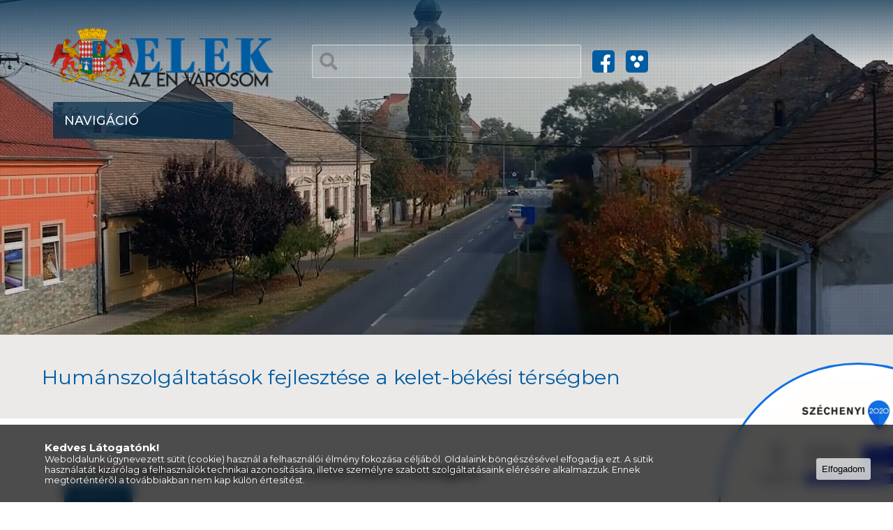

--- FILE ---
content_type: text/html; charset=UTF-8
request_url: https://elek.hu/index.php?page=news&id=83
body_size: 11269
content:
<!DOCTYPE html>
<html lang="hu">
<head>
    <meta charset="UTF-8">
    <meta http-equiv="X-UA-Compatible" content="IE=edge">
    <meta name="viewport" content="width=device-width, initial-scale=1.0">
	<meta http-equiv="cache-control" content="no-cache" />
	<meta http-equiv="expires" content="Thu, 19 Nov 1981 08:52:00 GMT" />
	<meta http-equiv="pragma" content="no-cache" />
	<meta name="revisit-after" content="10 days" />

	<meta name="author" content="&copy; gemini műhely - 2022 - minden jog fenntartva, www.geminus.hu">
	<meta name="description" lang="hu" content="Elek a négynemzetiségű kisváros" />
	<meta name="keywords" lang="hu" content="Elek, a négynemzetiségű, kisváros, közigazgatás, Békés megye" />
	
	<title>Elek Város hivatalos honlapja</title>

	<link rel="stylesheet" href="./assets/css/palette.css">
    <link rel="stylesheet" href="./assets/css/base.css">
    <link rel="stylesheet" href="./components/meta/meta.css">
	

</head>

<body class="body-grid"><link rel="stylesheet" href="./components/header/header.css">

<header>
	<video src="./assets/videos/header.mp4" autoplay muted loop></video>
</header>
<div class="header-mask"></div>
<div class="header-topmask"></div>
<div class="header-logo-container flex flex-x-pos-center">
	<div class="header-logo safe-width flex flex-x-pos-center">
		<a class="w33 pt-2" href="/"></a>
		<div class="w66 pt-2 flex flex-x-pos-right">
			<label for="searchbar" id="searchbarlabel">keresés</label>
			<input type="text" id="searchbar" name="searchbar" class="w50 fsize-4">
            <!--a class="whatsup" href="" target="_blank"></a-->
            <a class="facebook" href="https://www.facebook.com/elekionkormanyzat" target="_blank"></a>
            <!--a class="instagram" href="" target="_blank"></a-->
            <a class="accessibility" href="accessibility.php"></a>
        </div>
	</div>
</div>

<script src="./components/header/header.js"></script>

<link rel="stylesheet" href="./components/nav/nav.css">

<nav class="flex flex-x-pos-center">

	<div class="safe-width nav-container nav-title">
		<article class="p-1">
			<div class="menu-container-title">
				<h4>Navigáció</h4>
			</div>
		</article>
    </div>
    <div class="safe-width nav-container nav-items">
					<article class="p-1 ">
				<div class="menu-container">
					<h4>Magunkról</h4>
					<div>
													<a href="index.php?page=content&id=32">Köszöntő</a>
													<a href="index.php?page=content&id=1">Történelmi áttekintés</a>
													<a href="index.php?page=content&id=14">Nevezetességek</a>
													<a href="index.php?page=content&id=2">Térkép, megközelítés</a>
													<a href="index.php?page=content&id=15">Gazdaság, vállalkozások</a>
													<a href="index.php?page=content&id=35">Pályázatok</a>
													<a href="index.php?page=content&id=36">Közbeszerzés</a>
													<a href="/index.php?page=news&list=true">Hírek</a>
													<a href="index.php?page=content&id=30">Értéktár</a>
											</div>
				</div>
			</article>
					<article class="p-1 ">
				<div class="menu-container">
					<h4>Önkormányzat</h4>
					<div>
													<a href="index.php?page=content&id=34">A képviselő-testület</a>
													<a href="index.php?page=content&id=23">Német Nemzetiségi Önk.</a>
													<a href="index.php?page=content&id=37">Cigány Nemzetiségi Önk.</a>
													<a href="index.php?page=content&id=31">Román Nemzetiségi Önk.</a>
													<a href="index.php?page=content&id=24">Szlovák Nemzetiségi Önk.</a>
													<a href="index.php?page=content&id=3">Külkapcsolatok</a>
													<a href="index.php?page=content&id=406">Közérdekű adatok</a>
													<a href="index.php?page=content&id=900">Elek Város Fejlődéséért Közalapítvány</a>
											</div>
				</div>
			</article>
					<article class="p-1 w100">
				<div class="menu-container">
					<h4>Intézmények</h4>
					<div>
													<a href="index.php?page=content&id=9">Általános Iskola</a>
													<a href="index.php?page=content&id=33">Háziorvosi Szolgálat</a>
													<a href="index.php?page=content&id=21">Karbantartó Szolgálat</a>
													<a href="index.php?page=content&id=22">Művelődési Ház</a>
													<a href="index.php?page=content&id=39">Napközi Konyha</a>
													<a href="index.php?page=content&id=16">Naplemente Idősek Otthona</a>
													<a href="index.php?page=content&id=17">Óvoda-Bölcsőde</a>
													<a href="index.php?page=content&id=5">Román Általános Iskola</a>
													<a href="index.php?page=content&id=18">Szociális és Gyermekjóléti Intézmények</a>
													<a href="index.php?page=content&id=26">Városháza</a>
													<a href="index.php?page=content&id=27">Városi Könyvtár</a>
													<a href="index.php?page=content&id=25">Védőnői Szolgálat</a>
													<a href="index.php?page=content&id=4">Harruckern János Közoktatási Intézmény</a>
													<a href="index.php?page=content&id=13">Eleki Rendőrörs</a>
											</div>
				</div>
			</article>
					<article class="p-1 ">
				<div class="menu-container">
					<h4>Kultúra</h4>
					<div>
													<a href="index.php?page=content&id=10">Eleki Krónika</a>
													<a href="index.php?page=content&id=19">Eleki Aktuális</a>
													<a href="index.php?page=content&id=38">Elek az én városom</a>
											</div>
				</div>
			</article>
					<article class="p-1 ">
				<div class="menu-container">
					<h4>Porta</h4>
					<div>
													<a href="index.php?page=content&id=385">Választási információk</a>
													<a href="index.php?page=content&id=148">Letölthető anyagok</a>
													<a href="index.php?page=content&id=29">Hirdetmények</a>
													<a href="index.php?page=content&id=28">Állások</a>
													<a href="index.php?page=content&id=20">Link ajánlat</a>
													<a href="index.php?page=content&id=7">Impresszum</a>
													<a href="index.php?page=content&id=967">Akadálymentesítési nyilatkozat</a>
													<a href="index.php?page=content&id=1052">Alföld Slow Egyesület</a>
											</div>
				</div>
			</article>
		    </div>
</nav>

<link rel="stylesheet" href="./components/main/main.css">

<main>

<link rel="stylesheet" href="./components/news/news.css">

<section class="bg-white py-2 flex flex-wrap flex-x-pos-center">
    <div class="safe-width flex flex-wrap flex-x-pos-center">
					<article class="w100 p-2">
				<h2 class="fsize-4">Humánszolgáltatások fejlesztése a kelet-békési térségben</h2>
				<h3 class="mt-half mb-1">
					<span class=" bg-primary color-white py-half px-1 my-1 fweight-3 fsize-2">2022.10.03</span>
				</h3>
				<div class="news_content fsize-3">
					<p><img alt="" src="http://elek.hu/textbox/media/image/EFOP2019/EFOP2019.jpg" style="height:100%; width:100%" title="" /></p>

<p><img alt="" src="http://elek.hu/textbox/media/image/EFOP2019/leir_01.jpg" style="height:100%; width:100%" title="" /></p>

<p><img alt="" src="http://elek.hu/textbox/media/image/EFOP2019/leir_02.jpg" style="height:100%; width:100%" title="" /></p>

<p>&nbsp;</p>

<p>A megvalósítás idõszaka: 2018. március 1 - 2021. augusztus 31.</p>

<p>&nbsp;</p>

<p>A támogatás mértéke: 100 %</p>

<p>&nbsp;</p>

<p><a href="http://www.gyula.hu/humandokutar">További információk itt.</a></p>

<p>&nbsp;</p>

<p>&nbsp;</p>
				</div>
			</article>
			<script>
				document.title = "Humánszolgáltatások fejlesztése a kelet-békési térségben - Elek Város hivatalos honlapja";
			</script>
		        
    </div>
		<div class="safe-width fsize-5">
			<a href="index.php?page=news&list=true">További híreink</a>
		</div>
</section>
</main>

<link rel="stylesheet" href="./components/mark/mark.css">

<mark class="flex flex-wrap flex-x-pos-center flex-y-pos-center">
	<div class="safe-width fsize-7">
		Humánszolgáltatások fejlesztése a kelet-békési térségben	</div>
</mark>

﻿<link rel="stylesheet" href="./components/footer/footer.css">

<footer class="flex flex-x-pos-center color-white pt-2">
    <div class="safe-width flex flex-wrap flex-x-pos-center">
        <div class="w33 footer-logo"></div>
        <div class="w33 color-white fsize-2 fweight-1 lheight-175">
            <h2 class="lheight-4">Eleki Közös Önkormányzati Hivatal</h2>
            Cím: <span class="fweight-3">5742 Elek, Gyulai út 2.</span><br />
            Központi telefonszám: <span class="fweight-3">+36 66 240 411</span><br />
            E-mail: <span class="fweight-3">elek@elek.hu</span><br />
            Hivatali Kapu: <span class="fweight-3">PHELEK,706040373</span>
        </div>
        <div class="w33 fsize-2 fweight-1 lheight-175">
            <h2 class="lheight-4">&nbsp;</h2>
            Polgármester: <span class="fweight-3">Szelezsán György</span><br />
            Alpolgármester: <span class="fweight-3">Purecse Brigitta</span><br />
            Jegyző: <span class="fweight-3">dr. Szentgáli Zoltán</span><br />
            Aljegyző: <span class="fweight-3">dr. Kovács Anita</span>
        </div>
    </div>
</footer>

<link rel="stylesheet" href="./components/summary/summary.css">

<summary class="flex flex-x-pos-center color-white">
    <div class="safe-width flex flex-wrap flex-x-pos-center flex-y-pos-center">
        <div class="w33">
			<a href="index.php?page=content&id=7" class="color-white">Impresszum</a>
		</div>
        <div class="w33 talign-center color-white fweight-1">Minden jog fenntartva © 2022 Elek Város</div>
        <div class="w33"></div>
    </div>
</summary>


		<div class="cookie">
			<h3>Kedves Látogatónk!</h3>
			Weboldalunk úgynevezett sütit (cookie) használ a felhasználói élmény fokozása céljából. Oldalaink böngészésével elfogadja ezt. A sütik használatát kizárólag a felhasználók technikai azonosítására, illetve személyre szabott szolgáltatásaink elérésére alkalmazzuk. Ennek megtörténtérõl a továbbiakban nem kap külön értesítést.
			<div>
				A sütik tiltásáról és engedélyezésérõl a böngészõ útmutatója ad további segítséget. A sütik tiltása, illetve a szabályzat el nem fogadása nem akadálya az oldalaink megtekintésének, azonban a kötött tartalmak és funkciók megtekintése csak sütit fogadó böngészőből lehetségesek. Elfogadást követõen használt sütik: felhasználó azonosításához, illetve analitikához (Google Analytics, és portál statisztikák)
			</div>
			<button>Elfogadom</button>
		</div>
	
		<script src="./components/summary/summary.js"></script>
    
</body>
</html><link rel="stylesheet" href="./components/szechenyi2020/szechenyi2020.css">

<a href="https://elek.hu/index.php?page=content&id=35" class="szechenyi2020" alt="MAGYARORSZÁG
KORMÁNYA | SZÉCHENYI 2020 | Európai Unió Európai Szociális Alap | BEFEKTETÉS A JÖVŐBE" title="MAGYARORSZÁG
KORMÁNYA | SZÉCHENYI 2020 | Európai Unió Európai Szociális Alap | BEFEKTETÉS A JÖVŐBE"></a>


--- FILE ---
content_type: text/css
request_url: https://elek.hu/assets/css/palette.css
body_size: 418
content:
@import url('https://fonts.googleapis.com/css2?family=Montserrat:ital,wght@0,100;0,200;0,300;0,400;0,500;0,600;0,700;0,800;0,900;1,100;1,200;1,300;1,400;1,500;1,600;1,700;1,800;1,900&display=swap');

:root {
    --primary: #005ca1;
    --secondary: #da251c;
    --primary-dark: #033f6d;
    --primary-mid: #005ca1;
    --primary-light: #1b91e9;
    --gray-dark: #242529;
    --gray-mid: #333940;
    --gray-mid2: #dcdbda;
    --gray-light: #ebeae9;
	--text-white: #FFFFFF;
	--bg-white: #FFFFFF;
    --breakpoint: 100%;
    --safe-width: 90%;
}


--- FILE ---
content_type: text/css
request_url: https://elek.hu/assets/css/base.css
body_size: 11060
content:

@media screen and (min-width: 576px) {
    :root {
        --breakpoint: 576px;
		--safe-width: 90%;
    }
}

@media screen and (min-width: 576px) {
    :root {
        --breakpoint: 576px;
		--safe-width: 90%;
    }
}

@media screen and (min-width: 768px) {
    :root {
        --breakpoint: 768px;
		--safe-width: 90%;
    }
}

@media screen and (min-width: 992px) {
    :root {
        --breakpoint: 992px;
		--safe-width: 80%;
    }
}

@media screen and (min-width: 1200px) {
    :root {
        --breakpoint: 1200px;
		--safe-width: calc(var(--breakpoint) - 2.5rem);
    }
}

@media screen and (min-width: 1400px) {
    :root {
        --breakpoint: 1400px;
		--safe-width: calc(var(--breakpoint) - 3rem);
    }
}

* {
    all: none;
    border: 0;
    margin: 0;
    padding: 0;
    box-sizing: border-box;
    transition: all .2s ease-in-out;
}

html {
    font-family: 'Montserrat', sans-serif;
    scroll-behavior: smooth;
}

/* DISPLAY TYPES */

    .flex {
        display: flex;
        flex-wrap: wrap;
    }

    @media screen and (min-width: 768px) {
        .flex {
            flex-wrap: nowrap;
        }
    }

    .flex-wrap {
        flex-wrap: wrap;
    }

    .fd-column {
        flex-direction: column;
    }

    .fd-row {
        flex-direction: row;
    }


    .flex-x-pos-center { justify-content: center; }
    .flex-x-pos-left { justify-content: left; }
    .flex-x-pos-right { justify-content: right; }
    .flex-y-pos-center { align-items: center; }
    .flex-y-pos-top { align-items: flex-start; }
    .flex-y-pos-bottom { align-items: flex-end; }

    .grid {
        display: grid;
    }

    .block {
        display: block;
    }

    .inline-block {
        display: inline-block;
    }
	
	.clear {
		clear: both;
	}



/* TYPOGRAPHY */

    /* Font Size */
    .fsize-10 { font-size: 2.4rem; }
    .fsize-9 { font-size: 2.2rem; }
    .fsize-8 { font-size: 2rem; }
    .fsize-7 { font-size: 1.8rem; }
    .fsize-6 { font-size: 1.6rem; }
    .fsize-5 { font-size: 1.4rem; }
    .fsize-4 { font-size: 1.2rem; }
    .fsize-3 { font-size: 1rem; }
    .fsize-2 { font-size: .8rem; }
    .fsize-1 { font-size: .6rem; }

    /* Text Align */

    .talign-left { text-align: left; }
    .talign-center { text-align: center; }
    .talign-right { text-align: right; }
    .talign-justify { text-align: justify; }

    /* Font Color */
    .color-primary { color: var(--primary); }
    .color-primary-dark { color: var(--primary-dark); }
    .color-secondary { color: var(--secondary); }
    .color-gray-light { color: var(--gray-light); }
    .color-gray-mid { color: var(--gray-mid); }
    .color-gray-dark { color: var(--gray-dark); }
    .color-white { color: var(--text-white); }

    /* Font Weight */
    .fweight-5 { font-weight: 900; }
    .fweight-4 { font-weight: 600; }
    .fweight-3 { font-weight: 400; }
    .fweight-2 { font-weight: 300; }
    .fweight-1 { font-weight: 100; }

    /* Line Height */
    .lheight-10 { line-height: 10rem; }
    .lheight-9 { line-height: 9rem; }
    .lheight-8 { line-height: 8rem; }
    .lheight-7 { line-height: 7rem; }
    .lheight-6 { line-height: 6rem; }
    .lheight-5 { line-height: 5rem; }
    .lheight-4 { line-height: 4rem; }
    .lheight-3 { line-height: 3rem; }
    .lheight-2 { line-height: 2rem; }
    .lheight-175 { line-height: 1.75rem; }
    .lheight-15 { line-height: 1.5rem; }
    .lheight-125 { line-height: 1.25rem; }
    .lheight-1 { line-height: 1rem; }

    /* Font Case */
    .uppercase { text-transform: uppercase; }
    .lowercase { text-transform: lowercase; }


    /* Link */
    a { display: inline-block; text-decoration: none; color: var(--primary-dark); }
    a:hover { color: var(--primary-light); }


/* SPACING */

    /* Padding */
        /* Equal */
        .p-10 { padding: 10rem; }
        .p-9 { padding: 9rem; }
        .p-8 { padding: 8rem; }
        .p-7 { padding: 7rem; }
        .p-6 { padding: 6rem; }
        .p-5 { padding: 5rem; }
        .p-4 { padding: 4rem; }
        .p-3 { padding: 3rem; }
        .p-2 { padding: 2rem; }
        .p-1 { padding: 1rem; }
        .p-0 { padding: 0rem; }
        .p-half { padding: .5rem; }

        /* Equal X */
        .px-10 { padding-left: 10rem; padding-right: 10rem; }
        .px-9 { padding-left: 9rem; padding-right: 9rem; }
        .px-8 { padding-left: 8rem; padding-right: 8rem; }
        .px-7 { padding-left: 7rem; padding-right: 7rem; }
        .px-6 { padding-left: 6rem; padding-right: 6rem; }
        .px-5 { padding-left: 5rem; padding-right: 5rem; }
        .px-4 { padding-left: 4rem; padding-right: 4rem; }
        .px-3 { padding-left: 3rem; padding-right: 3rem; }
        .px-2 { padding-left: 2rem; padding-right: 2rem; }
        .px-1 { padding-left: 1rem; padding-right: 1rem; }
        .px-0 { padding-left: 0rem; padding-right: 0rem; }
        .px-half { padding-left: .5rem; padding-right: .5rem; }

        /* Equal Y */
        .py-10 { padding-top: 10rem; padding-bottom: 10rem; }
        .py-9 { padding-top: 9rem; padding-bottom: 9rem; }
        .py-8 { padding-top: 8rem; padding-bottom: 8rem; }
        .py-7 { padding-top: 7rem; padding-bottom: 7rem; }
        .py-6 { padding-top: 6rem; padding-bottom: 6rem; }
        .py-5 { padding-top: 5rem; padding-bottom: 5rem; }
        .py-4 { padding-top: 4rem; padding-bottom: 4rem; }
        .py-3 { padding-top: 3rem; padding-bottom: 3rem; }
        .py-2 { padding-top: 2rem; padding-bottom: 2rem; }
        .py-1 { padding-top: 1rem; padding-bottom: 1rem; }
        .py-0 { padding-top: 0rem; padding-bottom: 0rem; }
        .py-half { padding-top: .5rem; padding-bottom: .5rem; }

        /* Top */
        .pt-10 { padding-top: 10rem; }
        .pt-5 { padding-top: 9rem; }
        .pt-8 { padding-top: 8rem; }
        .pt-7 { padding-top: 7rem; }
        .pt-6 { padding-top: 6rem; }
        .pt-5 { padding-top: 5rem; }
        .pt-4 { padding-top: 4rem; }
        .pt-3 { padding-top: 3rem; }
        .pt-2 { padding-top: 2rem; }
        .pt-1 { padding-top: 1rem; }
        .pt-0 { padding-top: 0rem; }
        .pt-half { padding-top: .5rem; }

        /* Right */
        .pr-10 { padding-right: 10rem; }
        .pr-9 { padding-right: 9rem; }
        .pr-8 { padding-right: 8rem; }
        .pr-7 { padding-right: 7rem; }
        .pr-6 { padding-right: 6rem; }
        .pr-5 { padding-right: 5rem; }
        .pr-4 { padding-right: 4rem; }
        .pr-3 { padding-right: 3rem; }
        .pr-2 { padding-right: 2rem; }
        .pr-1 { padding-right: 1rem; }
        .pr-0 { padding-right: 0rem; }
        .pr-half { padding-right: .5rem; }

        /* Bottom */
        .pb-10 { padding-bottom: 10rem; }
        .pb-9 { padding-bottom: 9rem; }
        .pb-8 { padding-bottom: 8rem; }
        .pb-7 { padding-bottom: 7rem; }
        .pb-6 { padding-bottom: 6rem; }
        .pb-5 { padding-bottom: 5rem; }
        .pb-4 { padding-bottom: 4rem; }
        .pb-3 { padding-bottom: 3rem; }
        .pb-2 { padding-bottom: 2rem; }
        .pb-1 { padding-bottom: 1rem; }
        .pb-0 { padding-bottom: 0rem; }
        .pb-half { padding-bottom: .5rem; }
        .pb-50p { padding-bottom: 50%; }

        /* Left */
        .pl-10 { padding-left: 10rem; }
        .pl-9 { padding-left: 9rem; }
        .pl-8 { padding-left: 8rem; }
        .pl-7 { padding-left: 7rem; }
        .pl-6 { padding-left: 6rem; }
        .pl-5 { padding-left: 5rem; }
        .pl-4 { padding-left: 4rem; }
        .pl-3 { padding-left: 3rem; }
        .pl-2 { padding-left: 2rem; }
        .pl-1 { padding-left: 1rem; }
        .pl-0 { padding-left: 0rem; }
        .pl-half { padding-left: .5rem; }

    /* Margin */
        /* Equal */
        .m-5 { margin: 5rem; }
        .m-4 { margin: 4rem; }
        .m-3 { margin: 3rem; }
        .m-2 { margin: 2rem; }
        .m-1 { margin: 1rem; }
        .m-0 { margin: 0rem; }
        .m-half { margin: .5rem; }

        /* Top */
        .mt-5 { margin-top: 5rem; }
        .mt-4 { margin-top: 4rem; }
        .mt-3 { margin-top: 3rem; }
        .mt-2 { margin-top: 2rem; }
        .mt-1 { margin-top: 1rem; }
        .mt-0 { margin-top: 0rem; }
        .mt-half { margin-top: .5rem; }

        /* Right */
        .mr-5 { margin-right: 5rem; }
        .mr-4 { margin-right: 4rem; }
        .mr-3 { margin-right: 3rem; }
        .mr-2 { margin-right: 2rem; }
        .mr-1 { margin-right: 1rem; }
        .mr-0 { margin-right: 0rem; }
        .mr-half { margin-right: .5rem; }

        /* Bottom */
        .mb-5 { margin-bottom: 5rem; }
        .mb-4 { margin-bottom: 4rem; }
        .mb-3 { margin-bottom: 3rem; }
        .mb-2 { margin-bottom: 2rem; }
        .mb-1 { margin-bottom: 1rem; }
        .mb-0 { margin-bottom: 0rem; }
        .mb-half { margin-bottom: .5rem; }

        /* Left */
        .ml-5 { margin-left: 5rem; }
        .ml-4 { margin-left: 4rem; }
        .ml-3 { margin-left: 3rem; }
        .ml-2 { margin-left: 2rem; }
        .ml-1 { margin-left: 1rem; }
        .ml-0 { margin-left: 0rem; }
        .ml-half { margin-left: .5rem; }

    /* Border */
    .border { border: 1px solid var(--gray-dark); }
    .border-mid { border: 1px solid var(--gray-mid); }
    .border-light { border: 1px solid var(--gray-light); }

    /* Safe Content Width*/
    .safe-width { width: var(--safe-width); }


/* SIZING */
    .w100, .w75, .w66, .w50, .w33, .w25 { width: 100%; }

    @media screen and (min-width: 768px) {
        .w100 { width: 100%; }
        .w75 { width: 75%; }
        .w66 { width: calc(100% / 3 * 2); }
        .w50 { width: 50%; }
        .w33 { width: calc(100% / 3); }
        .w25 { width: 75%; }
    }

/* BACKGROUND */

    .bg-primary { background-color: var(--primary); }
    .bg-secondary { background-color: var(--secondary); }
    .bg-white { background-color: var(--bg-white); }
    .bg-gray-dark { background-color: var(--gray-dark); }
    .bg-gray-mid { background-color: var(--gray-mid); }
    .bg-gray-mid2 { background-color: var(--gray-mid2); }
    .bg-gray-light { background-color: var(--gray-light); }

    .bg-image_cover {
        background-position: center;
        background-repeat: no-repeat;
        background-size: cover;
    }

.always-on-top {
    z-index: 9998;
}

.super-top {
    z-index: 9999;
}



.eu-flexbox {
	display: flex;
	flex-wrap: wrap;
	justify-content: space-between;
	align-items: stretch;
}

.eu-flexbox a {
	width: 100%;
	margin-bottom: 2rem;
	background-color: white;
	display: flex;
	flex-wrap: wrap;
	justify-content: center;
	align-items: center;
}

.eu-flexbox a img {
	width: 100%;
}


@media screen and (min-width: 768px) {
    	.eu-flexbox a {
		width: 46%;
	}
}

@media screen and (min-width: 992px) {
    	.eu-flexbox a {
		width: 31%;
	}
}

@media screen and (min-width: 1400px) {
    	.eu-flexbox a {
		width: 23%;
	}
}


--- FILE ---
content_type: text/css
request_url: https://elek.hu/components/meta/meta.css
body_size: 689
content:
/*....  META  ..............................................................*/

.body-grid {
    display: grid;
    width: 100%;
    min-height: 100vh;
    background-color: var(--bg-white);
    grid-template-columns: 1fr;
    grid-template-rows: 170px auto 120px 1fr auto 100px;
}


@media screen and (min-width: 576px) {

}

@media screen and (min-width: 768px) {
	.body-grid {
		grid-template-rows: 200px auto 120px 1fr auto 100px;
	}
}

@media screen and (min-width: 992px) {
	.body-grid {
		grid-template-rows: 300px auto 120px 1fr auto 70px;
	}
}

@media screen and (min-width: 1200px) {
	.body-grid {
		grid-template-rows: 400px 80px 120px 1fr 250px 70px;
	}
}

@media screen and (min-width: 1400px) {
	.body-grid {
		grid-template-rows: 420px 120px 120px 1fr 250px 70px;
	}
}

--- FILE ---
content_type: text/css
request_url: https://elek.hu/components/header/header.css
body_size: 3126
content:
/*....  HEADER  ............................................................*/

header {
    background-color: var(--gray-dark);
    overflow: hidden;
    position: relative;
    display: flex;
    flex-wrap: wrap;
    align-items: center;
    justify-content: center;
    grid-column: 1 / 2;
    grid-row: 1 / 2;
}

@media screen and (min-width: 576px) {
	header {
		grid-row: 1 / 2;
	}
}

@media screen and (min-width: 576px) {
	header {
		grid-row: 1 / 2;
	}
}

@media screen and (min-width: 768px) {
	header {
		grid-row: 1 / 2;
	}
}

@media screen and (min-width: 992px) {
	header {
		grid-row: 1 / 2;
	}
}

@media screen and (min-width: 1200px) {
	header {
		grid-row: 1 / 3;
	}
}

@media screen and (min-width: 1400px) {
	header {
		grid-row: 1 / 3;
	}
}

    header video {
        transform: translateY(-15%);
        width: 100%;
    }

    .header-mask {
        background: none;
        background-image: url('../../assets/images/pattern_16x16px.png');
        background-repeat: repeat;
        background-size: 8px;
        grid-column: 1 / 2;
        grid-row: 1 / 2;
        z-index: 9990;
        opacity: .6;
    }
	
	@media screen and (min-width: 1200px) {
		.header-mask {
			grid-row: 1 / 3;
		}
	}


    .header-topmask {
        position: absolute;
        left: 0;
        top: 0;
        width: 100%;
        height: 100px;
        background: rgb(0,43,75);
        background: linear-gradient(180deg, rgba(0,43,75,.7) 0%, rgba(0,43,75,0) 90%);
        z-index: 9992;
    }
	
    .header-logo-container {
        position: absolute;
        left: 0;
        top: 2rem;
        height: 100px;
        width: 100%;
        z-index: 9993;
    }

    .header-logo {
        position: relative !important;
        background-image: url('../../assets/images/elekazenvarosom_logo.png') !important;
        background-repeat: no-repeat !important;
        background-position: 0% !important;
        background-size: contain !important;
    }
	
		.header-logo div {
			height: 4rem;
		}
		
		.header-logo div a {
			width: 2rem;
			height: 2rem;
			background-color: rgba(255, 255, 255, 0);
			background-repeat: no-repeat;
			background-size: cover;
			cursor: pointer;
			display: block;
			margin-left: 1rem;
			margin-top: .5rem;
		}

		.header-logo .facebook {
			background-image: url('../../assets/icons/facebook.svg');
		}

		.header-logo .accessibility {
			background-image: url('../../assets/icons/accessibility.svg');
		}
		
	.header-logo-container input {
        background-image: url('../../assets/icons/search.svg');
        background-repeat: no-repeat;
        background-size: 2rem;
        background-position: .5rem 50%;
        outline: none;
        padding-left: 3rem;
        padding-right: 1rem;
        height: 3rem;
        line-height: 3rem;
        border-radius: .2rem;
		background-color: rgba(255, 255, 255, .15);
		border: 1px solid rgba(255, 255, 255, .5);
		
    }
	
	.header-logo-container input:hover, .header-logo-container input:focus {
		background-color: rgba(255, 255, 255, .8);
		border: 1px solid rgba(0,43,75,1);
	}
	
	
#searchbarlabel {
	display: none;
}


--- FILE ---
content_type: text/css
request_url: https://elek.hu/components/nav/nav.css
body_size: 4707
content:
/*....  NAV  ...............................................................*/

nav, nav:hover {
    width: 100%;
    z-index: 9993;
	transition: all 0.2s ease-in;
	grid-column: 1 / 2;
	grid-row: 2 / 3;
}


    .nav-container {
        display: grid;
        grid-template-columns: 1fr;
        grid-template-rows: auto;
    }
	
	@media screen and (min-width: 768px) {
		.nav-container {
			display: grid;
			grid-template-columns: 1fr 1fr;
			grid-template-rows: auto;
		}	
	}
	
	nav .nav-title, nav:hover .nav-title  {
		display: none;
	}

	nav .nav-items, nav:hover .nav-items {
		display: grid;
	}
		

	.nav-container article .menu-container-title, .nav-container article .menu-container-title h4 {
        display: none;
    }

	
    .nav-container article .menu-container, nav-container article .menu-container:hover {
        background: none;
        color: var(--secondary);
        font-size: .8rem;
        padding: 0;
    }


    .nav-container article .menu-container h4 {
        text-transform: uppercase;
        font-weight: 500;
        font-size: 1.3rem;
        padding-bottom: .5rem;
    }

    .nav-container article .menu-container div, .nav-container article .menu-container:hover div {
        opacity: 1;
		font-size: 1rem;
    }

    .nav-container article .menu-container div a {
        color: var(--primary);
        font-size: 1rem;
        margin-right: 1.5rem;
        cursor: pointer;
		display: block;
		padding: .2rem 0;
    }

    .nav-container article .menu-container:hover div a:hover {
        color: rgba(255,255,255,1);
        text-decoration: underline;
    }
	
	

	
@media screen and (min-width: 1200px) {

	nav {
		position: absolute;
		left: 0;
		top: 130px;
		width: 100%;
		z-index: 9993;
		transition: all 0.2s ease-in;
	}

	nav:hover {
		background: linear-gradient(180deg, rgba(0,0,0,0) 0%, rgba(0,0,0,.4) 50%, rgba(0,0,0,0) 100%);
	}



    .nav-container {
        display: grid;
        grid-template-columns: 1fr 1fr 2fr;
        grid-template-rows: auto;
    }
	
	nav .nav-title {
		display: grid;
		animation: shownav .4s ease-out;
	}
		nav:hover .nav-title {
			display: none;
		}
		
	nav .nav-items {
		display: none;
	}
		nav:hover .nav-items {
			display: grid;
			animation: shownav .4s ease-out;
		}
		
	@keyframes shownav {
		0% {
			opacity: 0;
			transform: translateY(1rem);
		}
		100% {
			opacity: 1;
			transform: translateY(0rem);
		}
	}

	.nav-container article .menu-container-title {
        background-color: rgba(0,43,75,.7);
		color: var(--text-white);
        font-size: .8rem;
        padding: 1rem;
        border-radius: 2px;
		display: block;
    }
	
	.nav-container article .menu-container-title h4 {
        text-transform: uppercase;
        font-weight: 500;
        font-size: 1.1rem;
		display: block;
    }
	
    .nav-container article .menu-container {
        background: rgb(0,0,0,.5);
        background: linear-gradient(180deg, rgba(0,0,0,.5) 0%, rgba(90, 90, 90,.2 ) 3.5rem, rgba(90, 90, 90,0 ) 3.6rem);
        color: var(--text-white);
        font-size: .8rem;
        padding: .5rem;
        border-radius: 2px;
    }

    .nav-container article .menu-container:hover {
        background: linear-gradient(180deg, rgba(0,0,0,.5) 0%, rgba(90, 90, 90,.2 ) 100%);
    }

    .nav-container article .menu-container h4 {
        text-transform: uppercase;
        font-weight: 500;
        font-size: 1.1rem;
        padding-bottom: .5rem;
    }

    .nav-container article .menu-container div {
        opacity: 0;
		padding: 0 0 0 1rem;
        border-left: 3px solid var(--secondary);
    }

    .nav-container article .menu-container:hover div {
        opacity: 1;
    }

    .nav-container article:nth-child(even) .menu-container:hover div {
        border-left: 3px solid var(--primary);
    }

    .nav-container article .menu-container div a {
        color: rgba(255,255,255,.7);
        font-size: .9rem;
        margin-right: 1.5rem;
        cursor: pointer;
		display: inline-block;
		padding: 0;
    }

    .nav-container article .menu-container:hover div a:hover {
        color: rgba(255,255,255,1);
        text-decoration: none;
    }
}




@media screen and (min-width: 1400px) {

	nav {
		position: absolute;
		left: 0;
		top: 170px;
		width: 100%;
		z-index: 9993;
		transition: all 0.2s ease-in;
	}
	
	.nav-container article .menu-container {
        background: rgb(0,0,0,.5);
        background: linear-gradient(180deg, rgba(0,0,0,.5) 0%, rgba(90, 90, 90,.2 ) 3.5rem, rgba(90, 90, 90,0 ) 3.6rem);
        color: var(--text-white);
        font-size: .8rem;
        padding: 1rem;
        border-radius: 2px;
    }
	
}

--- FILE ---
content_type: text/css
request_url: https://elek.hu/components/main/main.css
body_size: -27
content:
/*....  MAIN  ..............................................................*/

main {
    grid-column: 1 / 2;
    grid-row: 4 / 5;
}


--- FILE ---
content_type: text/css
request_url: https://elek.hu/components/news/news.css
body_size: 110
content:
/*....  NEWS  ..............................................................*/

.news_content img {
	width: 100% !important;
	height: auto;
}


@media screen and (min-width: 1200px) {
	.news_content img {
		width: auto;
		height: auto;
	}
}

--- FILE ---
content_type: text/css
request_url: https://elek.hu/components/mark/mark.css
body_size: 47
content:
/*....  MARK  ..............................................................*/

mark {
    background-color: var(--gray-light);
    grid-column: 1 / 2;
    grid-row: 3 / 4;
    color: var(--primary);
    
}

--- FILE ---
content_type: text/css
request_url: https://elek.hu/components/footer/footer.css
body_size: 258
content:
/*....  FOOTER  ............................................................*/

footer {
    background-color: var(--gray-mid);
    grid-column: 1 / 2;
    grid-row: 5 / 6;
}

    .footer-logo {
        background-image: url('../../assets/images/elekazenvarosom_logo_white.png');
        background-repeat: no-repeat;
        background-position: 0% 0%;
        background-size: 75%;
    }

--- FILE ---
content_type: text/css
request_url: https://elek.hu/components/summary/summary.css
body_size: 873
content:
/*....  SUMMARY  ...........................................................*/

summary {
    background-color: var(--gray-dark);
    grid-column: 1 / 2;
    grid-row: 6 / 7;
}

.cookie {
	display: block;
	position: fixed;
	bottom: 0%;
	left: 0%;
	width: 100%;
	padding: 1.5rem 300px 1rem 4rem;
	color: var(--text-white);
	background-color: rgba(0, 0, 0, .7);
	font-size: .8rem;
	transition: all .2s ease-in-out;
	user-select: none;
	backdrop-filter: blur(.5rem);
	z-index: 9999;
}

.cookie:hover {
	background-color: rgba(0, 0, 0, .9);
}

.cookie div {
	height: 0rem;
	overflow: hidden;
	padding-top: .5rem;
	transition: all .2s ease-in-out;
}

.cookie:hover div {
	height: auto;
}

.cookie:hover div {
	display: block;
	padding-top: .5rem;
}

.cookie button {
	position: absolute;
	bottom: 2rem;
	right: 2rem;
	padding: .5rem;
	background-color: rgba(255, 255, 255, .7);
	border-radius: .2rem;
	cursor: pointer;
}

.cookie button:hover {
	background-color: rgba(255, 255, 255, 1);
}

--- FILE ---
content_type: text/css
request_url: https://elek.hu/components/szechenyi2020/szechenyi2020.css
body_size: 298
content:
/*....  SUMMARY  ...........................................................*/

.szechenyi2020 {
	position: fixed;
	width: 400px;
	height: 400px;
	border-radius: 200px;
	border: 3px solid #1070e4;
	background-color: white;
	right: -150px;
	bottom: -200px;
	background-image: url('../../assets/images/szechenyi2020.png');
    background-repeat: no-repeat;
	background-position: 100%;
	background-size: cover;
	z-index: 9990;
}

--- FILE ---
content_type: image/svg+xml
request_url: https://elek.hu/assets/icons/accessibility.svg
body_size: 931
content:
<?xml version="1.0" encoding="UTF-8"?>
<!DOCTYPE svg PUBLIC "-//W3C//DTD SVG 1.1//EN" "http://www.w3.org/Graphics/SVG/1.1/DTD/svg11.dtd">
<!-- Creator: CorelDRAW 2017 -->
<svg xmlns="http://www.w3.org/2000/svg" xml:space="preserve" width="500px" height="500px" version="1.1" style="shape-rendering:geometricPrecision; text-rendering:geometricPrecision; image-rendering:optimizeQuality; fill-rule:evenodd; clip-rule:evenodd"
viewBox="0 0 500 500"
 xmlns:xlink="http://www.w3.org/1999/xlink">
 <defs>
  <style type="text/css">
   <![CDATA[
    .fil1 {fill:#FEFEFE}
    .fil0 {fill:#005CA1}
   ]]>
  </style>
 </defs>
 <g id="Layer_x0020_1">
  <metadata id="CorelCorpID_0Corel-Layer"/>
  <rect class="fil0" width="500" height="500" rx="76" ry="76"/>
  <path class="fil1" d="M250 264c35,0 64,29 64,64 0,35 -29,64 -64,64 -35,0 -64,-29 -64,-64 0,-35 29,-64 64,-64zm-84 -146c35,0 64,29 64,64 0,35 -29,64 -64,64 -35,0 -64,-29 -64,-64 0,-35 29,-64 64,-64zm167 0c35,0 64,29 64,64 0,35 -29,64 -64,64 -35,0 -64,-29 -64,-64 0,-35 29,-64 64,-64z"/>
 </g>
</svg>


--- FILE ---
content_type: application/javascript
request_url: https://elek.hu/components/summary/summary.js
body_size: 304
content:
'use strict';

const cookieInfo = document.querySelector('.cookie');
const cookieButton = document.querySelector('.cookie button');

const setCookie = () => {
	const d = new Date();
	const exdays = 30;
	d.setTime(d.getTime() + (exdays*24*60*60*1000));
	let expires = 'expires='+ d.toUTCString();
	document.cookie = 'hidecookie=1;' + expires + ';path=/';
	cookieInfo.setAttribute('style', 'display: none;');
}

(() => cookieButton.addEventListener('click', setCookie))();

--- FILE ---
content_type: application/javascript
request_url: https://elek.hu/components/header/header.js
body_size: 168
content:
'use strict';

const searchBar = document.querySelector('#searchbar');

searchBar.addEventListener("keyup", function (event) {
    if (event.keyCode === 13) search();
});

const search = () => {
	const keyword = searchBar.value;
	location.href = '/index.php?page=search_result&keyword='+keyword;
}

--- FILE ---
content_type: image/svg+xml
request_url: https://elek.hu/assets/icons/facebook.svg
body_size: 778
content:
<?xml version="1.0" encoding="UTF-8"?>
<!DOCTYPE svg PUBLIC "-//W3C//DTD SVG 1.1//EN" "http://www.w3.org/Graphics/SVG/1.1/DTD/svg11.dtd">
<!-- Creator: CorelDRAW 2017 -->
<svg xmlns="http://www.w3.org/2000/svg" xml:space="preserve" width="500px" height="500px" version="1.1" style="shape-rendering:geometricPrecision; text-rendering:geometricPrecision; image-rendering:optimizeQuality; fill-rule:evenodd; clip-rule:evenodd"
viewBox="0 0 500 500"
 xmlns:xlink="http://www.w3.org/1999/xlink">
 <defs>
  <style type="text/css">
   <![CDATA[
    .fil1 {fill:#FEFEFE}
    .fil0 {fill:#005CA1}
   ]]>
  </style>
 </defs>
 <g id="Layer_x0020_1">
  <metadata id="CorelCorpID_0Corel-Layer"/>
  <rect class="fil0" width="500" height="500" rx="76" ry="76"/>
  <path class="fil1" d="M389 324l11 -73 -70 0 0 -47c0,-20 10,-39 41,-39l32 0 0 -62c0,0 -29,-5 -56,-5 -58,0 -95,35 -95,98l0 56 -64 0 0 73 64 0 0 176 79 0 0 -176 59 0z"/>
 </g>
</svg>


--- FILE ---
content_type: image/svg+xml
request_url: https://elek.hu/assets/icons/search.svg
body_size: 895
content:
<?xml version="1.0" encoding="UTF-8"?>
<!DOCTYPE svg PUBLIC "-//W3C//DTD SVG 1.1//EN" "http://www.w3.org/Graphics/SVG/1.1/DTD/svg11.dtd">
<!-- Creator: CorelDRAW 2017 -->
<svg xmlns="http://www.w3.org/2000/svg" xml:space="preserve" width="500px" height="500px" version="1.1" style="shape-rendering:geometricPrecision; text-rendering:geometricPrecision; image-rendering:optimizeQuality; fill-rule:evenodd; clip-rule:evenodd"
viewBox="0 0 500 500"
 xmlns:xlink="http://www.w3.org/1999/xlink">
 <defs>
  <style type="text/css">
   <![CDATA[
    .fil0 {fill:#333940;fill-opacity:0.341176}
   ]]>
  </style>
 </defs>
 <g id="Layer_x0020_1">
  <metadata id="CorelCorpID_0Corel-Layer"/>
  <path class="fil0" d="M444 395l-77 -77c-4,-4 -8,-5 -13,-5l-13 0c21,-27 34,-62 34,-99 0,-89 -72,-162 -162,-162 -89,0 -162,72 -162,162 0,89 72,162 162,162 38,0 72,-13 99,-34l0 13c0,5 2,10 5,13l77 77c7,7 19,7 26,0l22 -22c7,-7 7,-19 0,-26l0 0zm-231 -83c-55,0 -99,-44 -99,-99 0,-55 44,-99 99,-99 55,0 99,44 99,99 0,55 -44,99 -99,99z"/>
 </g>
</svg>
